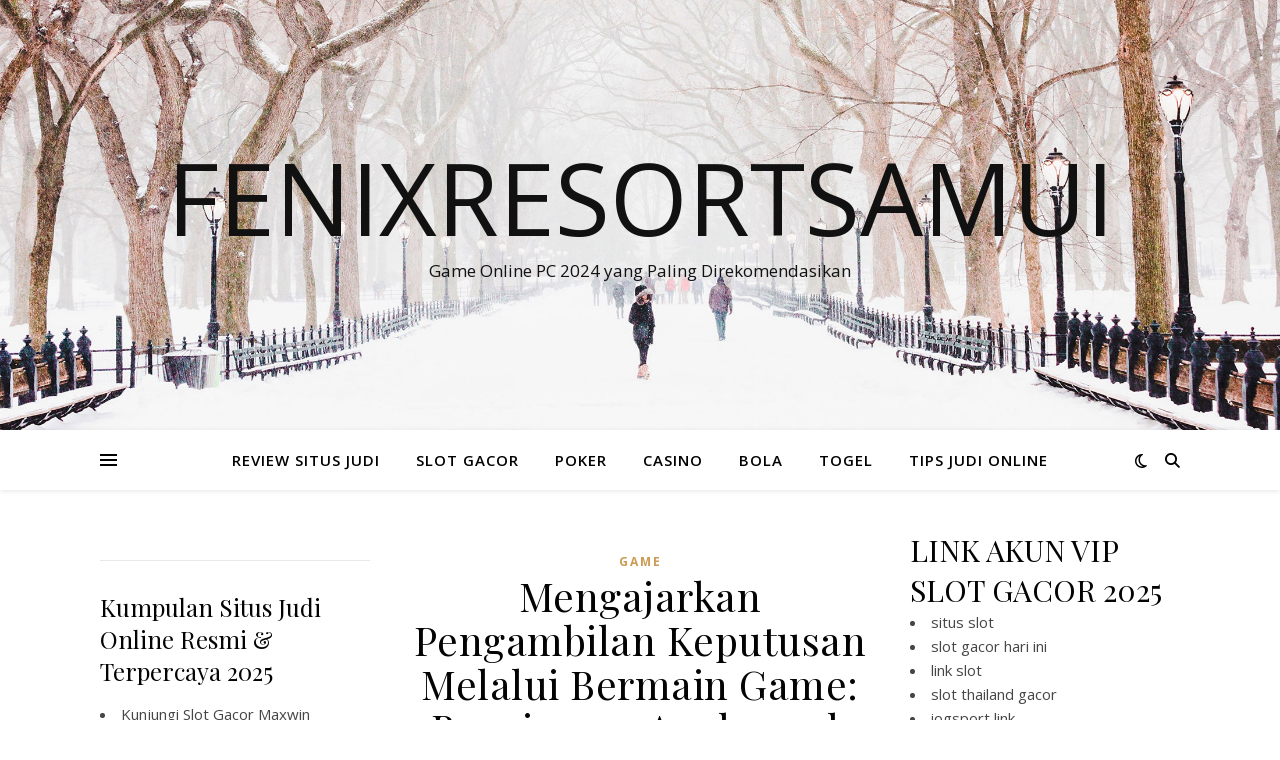

--- FILE ---
content_type: text/html; charset=UTF-8
request_url: https://fenixresortsamui.com/mengajarkan-pengambilan-keputusan-melalui-bermain-game-bagaimana-anak-anak-dapat-belajar-memilih-dengan-bijak-dalam-game/
body_size: 12986
content:
<!DOCTYPE html>
<html lang="id" prefix="og: https://ogp.me/ns#">
<head>
	<meta charset="UTF-8">
	<meta name="viewport" content="width=device-width, initial-scale=1.0" />
	<link rel="profile" href="https://gmpg.org/xfn/11">


<!-- Optimasi Mesin Pencari oleh Rank Math - https://rankmath.com/ -->
<title>Mengajarkan Pengambilan Keputusan Melalui Bermain Game: Bagaimana Anak-anak Dapat Belajar Memilih Dengan Bijak Dalam Game - Fenixresortsamui</title>
<meta name="description" content="Belajar Mengambil Keputusan Bijak Melalui Bermain Game"/>
<meta name="robots" content="follow, index, max-snippet:-1, max-video-preview:-1, max-image-preview:large"/>
<link rel="canonical" href="https://fenixresortsamui.com/mengajarkan-pengambilan-keputusan-melalui-bermain-game-bagaimana-anak-anak-dapat-belajar-memilih-dengan-bijak-dalam-game/" />
<meta property="og:locale" content="id_ID" />
<meta property="og:type" content="article" />
<meta property="og:title" content="Mengajarkan Pengambilan Keputusan Melalui Bermain Game: Bagaimana Anak-anak Dapat Belajar Memilih Dengan Bijak Dalam Game - Fenixresortsamui" />
<meta property="og:description" content="Belajar Mengambil Keputusan Bijak Melalui Bermain Game" />
<meta property="og:url" content="https://fenixresortsamui.com/mengajarkan-pengambilan-keputusan-melalui-bermain-game-bagaimana-anak-anak-dapat-belajar-memilih-dengan-bijak-dalam-game/" />
<meta property="og:site_name" content="FENIXRESORTSAMUI - Refrensi Berita Terupdate, Situs Slot Gacor Online Terbaik dan Terpercaya" />
<meta property="article:publisher" content="https://fenixresortsamui.com/" />
<meta property="article:author" content="https://fenixresortsamui.com/" />
<meta property="article:tag" content="Anakanak" />
<meta property="article:tag" content="Bagaimana" />
<meta property="article:tag" content="Belajar" />
<meta property="article:tag" content="Bermain" />
<meta property="article:tag" content="Bijak" />
<meta property="article:tag" content="Dalam" />
<meta property="article:tag" content="Dapat" />
<meta property="article:tag" content="dengan" />
<meta property="article:tag" content="Game" />
<meta property="article:tag" content="Keputusan" />
<meta property="article:tag" content="melalui" />
<meta property="article:tag" content="Memilih" />
<meta property="article:tag" content="Mengajarkan" />
<meta property="article:tag" content="Pengambilan" />
<meta property="article:section" content="GAME" />
<meta property="fb:admins" content="https://fenixresortsamui.com/" />
<meta property="article:published_time" content="2024-04-20T16:55:00-07:30" />
<meta name="twitter:card" content="summary_large_image" />
<meta name="twitter:title" content="Mengajarkan Pengambilan Keputusan Melalui Bermain Game: Bagaimana Anak-anak Dapat Belajar Memilih Dengan Bijak Dalam Game - Fenixresortsamui" />
<meta name="twitter:description" content="Belajar Mengambil Keputusan Bijak Melalui Bermain Game" />
<meta name="twitter:site" content="@https://fenixresortsamui.com/" />
<meta name="twitter:creator" content="@https://fenixresortsamui.com/" />
<meta name="twitter:label1" content="Ditulis oleh" />
<meta name="twitter:data1" content="fenixresortsamui" />
<meta name="twitter:label2" content="Waktunya membaca" />
<meta name="twitter:data2" content="2 menit" />
<script type="application/ld+json" class="rank-math-schema">{"@context":"https://schema.org","@graph":[{"@type":["Casino","Organization"],"@id":"https://fenixresortsamui.com/#organization","name":"FENIXRESORTSAMUI - Refrensi Berita Terupdate, Situs Slot Gacor Online Terbaik dan Terpercaya","url":"https://fenixresortsamui.com","sameAs":["https://fenixresortsamui.com/","https://twitter.com/https://fenixresortsamui.com/"],"openingHours":["Monday,Tuesday,Wednesday,Thursday,Friday,Saturday,Sunday 09:00-17:00"]},{"@type":"WebSite","@id":"https://fenixresortsamui.com/#website","url":"https://fenixresortsamui.com","name":"FENIXRESORTSAMUI - Refrensi Berita Terupdate, Situs Slot Gacor Online Terbaik dan Terpercaya","alternateName":"FENIXRESORTSAMUI - Refrensi Berita Terupdate, Situs Slot Gacor Online Terbaik dan Terpercaya","publisher":{"@id":"https://fenixresortsamui.com/#organization"},"inLanguage":"id"},{"@type":"ImageObject","@id":"https://bpkpenabur.or.id/media/d5oherrg/ini-8-manfaat-bermain-untuk-anak-yang-harus-diketahui.jpg?widthu003d500u0026heightu003d333.4375","url":"https://bpkpenabur.or.id/media/d5oherrg/ini-8-manfaat-bermain-untuk-anak-yang-harus-diketahui.jpg?widthu003d500u0026heightu003d333.4375","width":"200","height":"200","inLanguage":"id"},{"@type":"WebPage","@id":"https://fenixresortsamui.com/mengajarkan-pengambilan-keputusan-melalui-bermain-game-bagaimana-anak-anak-dapat-belajar-memilih-dengan-bijak-dalam-game/#webpage","url":"https://fenixresortsamui.com/mengajarkan-pengambilan-keputusan-melalui-bermain-game-bagaimana-anak-anak-dapat-belajar-memilih-dengan-bijak-dalam-game/","name":"Mengajarkan Pengambilan Keputusan Melalui Bermain Game: Bagaimana Anak-anak Dapat Belajar Memilih Dengan Bijak Dalam Game - Fenixresortsamui","datePublished":"2024-04-20T16:55:00-07:30","dateModified":"2024-04-20T16:55:00-07:30","isPartOf":{"@id":"https://fenixresortsamui.com/#website"},"primaryImageOfPage":{"@id":"https://bpkpenabur.or.id/media/d5oherrg/ini-8-manfaat-bermain-untuk-anak-yang-harus-diketahui.jpg?widthu003d500u0026heightu003d333.4375"},"inLanguage":"id"},{"@type":"Person","@id":"https://fenixresortsamui.com/author/fenixresortsamui/","name":"fenixresortsamui","url":"https://fenixresortsamui.com/author/fenixresortsamui/","image":{"@type":"ImageObject","@id":"https://secure.gravatar.com/avatar/0b397435c18aea5bf14c323b0f8fcbac3fee8fe7ae9cc4e666b82fd272bafc6d?s=96&amp;d=mm&amp;r=g","url":"https://secure.gravatar.com/avatar/0b397435c18aea5bf14c323b0f8fcbac3fee8fe7ae9cc4e666b82fd272bafc6d?s=96&amp;d=mm&amp;r=g","caption":"fenixresortsamui","inLanguage":"id"},"sameAs":["http://fenixresortsamui.com"],"worksFor":{"@id":"https://fenixresortsamui.com/#organization"}},{"@type":"BlogPosting","headline":"Mengajarkan Pengambilan Keputusan Melalui Bermain Game: Bagaimana Anak-anak Dapat Belajar Memilih Dengan","datePublished":"2024-04-20T16:55:00-07:30","dateModified":"2024-04-20T16:55:00-07:30","articleSection":"GAME","author":{"@id":"https://fenixresortsamui.com/author/fenixresortsamui/","name":"fenixresortsamui"},"publisher":{"@id":"https://fenixresortsamui.com/#organization"},"description":"Belajar Mengambil Keputusan Bijak Melalui Bermain Game","name":"Mengajarkan Pengambilan Keputusan Melalui Bermain Game: Bagaimana Anak-anak Dapat Belajar Memilih Dengan","@id":"https://fenixresortsamui.com/mengajarkan-pengambilan-keputusan-melalui-bermain-game-bagaimana-anak-anak-dapat-belajar-memilih-dengan-bijak-dalam-game/#richSnippet","isPartOf":{"@id":"https://fenixresortsamui.com/mengajarkan-pengambilan-keputusan-melalui-bermain-game-bagaimana-anak-anak-dapat-belajar-memilih-dengan-bijak-dalam-game/#webpage"},"image":{"@id":"https://bpkpenabur.or.id/media/d5oherrg/ini-8-manfaat-bermain-untuk-anak-yang-harus-diketahui.jpg?widthu003d500u0026heightu003d333.4375"},"inLanguage":"id","mainEntityOfPage":{"@id":"https://fenixresortsamui.com/mengajarkan-pengambilan-keputusan-melalui-bermain-game-bagaimana-anak-anak-dapat-belajar-memilih-dengan-bijak-dalam-game/#webpage"}}]}</script>
<!-- /Plugin WordPress Rank Math SEO -->

<link rel='dns-prefetch' href='//fonts.googleapis.com' />
<link rel="alternate" type="application/rss+xml" title="Fenixresortsamui &raquo; Feed" href="https://fenixresortsamui.com/feed/" />
<link rel="alternate" type="application/rss+xml" title="Fenixresortsamui &raquo; Umpan Komentar" href="https://fenixresortsamui.com/comments/feed/" />
<link rel="alternate" type="application/rss+xml" title="Fenixresortsamui &raquo; Mengajarkan Pengambilan Keputusan Melalui Bermain Game: Bagaimana Anak-anak Dapat Belajar Memilih Dengan Bijak Dalam Game Umpan Komentar" href="https://fenixresortsamui.com/mengajarkan-pengambilan-keputusan-melalui-bermain-game-bagaimana-anak-anak-dapat-belajar-memilih-dengan-bijak-dalam-game/feed/" />
<link rel="alternate" title="oEmbed (JSON)" type="application/json+oembed" href="https://fenixresortsamui.com/wp-json/oembed/1.0/embed?url=https%3A%2F%2Ffenixresortsamui.com%2Fmengajarkan-pengambilan-keputusan-melalui-bermain-game-bagaimana-anak-anak-dapat-belajar-memilih-dengan-bijak-dalam-game%2F" />
<link rel="alternate" title="oEmbed (XML)" type="text/xml+oembed" href="https://fenixresortsamui.com/wp-json/oembed/1.0/embed?url=https%3A%2F%2Ffenixresortsamui.com%2Fmengajarkan-pengambilan-keputusan-melalui-bermain-game-bagaimana-anak-anak-dapat-belajar-memilih-dengan-bijak-dalam-game%2F&#038;format=xml" />
<style id='wp-img-auto-sizes-contain-inline-css' type='text/css'>
img:is([sizes=auto i],[sizes^="auto," i]){contain-intrinsic-size:3000px 1500px}
/*# sourceURL=wp-img-auto-sizes-contain-inline-css */
</style>

<style id='wp-emoji-styles-inline-css' type='text/css'>

	img.wp-smiley, img.emoji {
		display: inline !important;
		border: none !important;
		box-shadow: none !important;
		height: 1em !important;
		width: 1em !important;
		margin: 0 0.07em !important;
		vertical-align: -0.1em !important;
		background: none !important;
		padding: 0 !important;
	}
/*# sourceURL=wp-emoji-styles-inline-css */
</style>
<link rel='stylesheet' id='wp-block-library-css' href='https://fenixresortsamui.com/wp-includes/css/dist/block-library/style.min.css?ver=6.9' type='text/css' media='all' />
<style id='global-styles-inline-css' type='text/css'>
:root{--wp--preset--aspect-ratio--square: 1;--wp--preset--aspect-ratio--4-3: 4/3;--wp--preset--aspect-ratio--3-4: 3/4;--wp--preset--aspect-ratio--3-2: 3/2;--wp--preset--aspect-ratio--2-3: 2/3;--wp--preset--aspect-ratio--16-9: 16/9;--wp--preset--aspect-ratio--9-16: 9/16;--wp--preset--color--black: #000000;--wp--preset--color--cyan-bluish-gray: #abb8c3;--wp--preset--color--white: #ffffff;--wp--preset--color--pale-pink: #f78da7;--wp--preset--color--vivid-red: #cf2e2e;--wp--preset--color--luminous-vivid-orange: #ff6900;--wp--preset--color--luminous-vivid-amber: #fcb900;--wp--preset--color--light-green-cyan: #7bdcb5;--wp--preset--color--vivid-green-cyan: #00d084;--wp--preset--color--pale-cyan-blue: #8ed1fc;--wp--preset--color--vivid-cyan-blue: #0693e3;--wp--preset--color--vivid-purple: #9b51e0;--wp--preset--gradient--vivid-cyan-blue-to-vivid-purple: linear-gradient(135deg,rgb(6,147,227) 0%,rgb(155,81,224) 100%);--wp--preset--gradient--light-green-cyan-to-vivid-green-cyan: linear-gradient(135deg,rgb(122,220,180) 0%,rgb(0,208,130) 100%);--wp--preset--gradient--luminous-vivid-amber-to-luminous-vivid-orange: linear-gradient(135deg,rgb(252,185,0) 0%,rgb(255,105,0) 100%);--wp--preset--gradient--luminous-vivid-orange-to-vivid-red: linear-gradient(135deg,rgb(255,105,0) 0%,rgb(207,46,46) 100%);--wp--preset--gradient--very-light-gray-to-cyan-bluish-gray: linear-gradient(135deg,rgb(238,238,238) 0%,rgb(169,184,195) 100%);--wp--preset--gradient--cool-to-warm-spectrum: linear-gradient(135deg,rgb(74,234,220) 0%,rgb(151,120,209) 20%,rgb(207,42,186) 40%,rgb(238,44,130) 60%,rgb(251,105,98) 80%,rgb(254,248,76) 100%);--wp--preset--gradient--blush-light-purple: linear-gradient(135deg,rgb(255,206,236) 0%,rgb(152,150,240) 100%);--wp--preset--gradient--blush-bordeaux: linear-gradient(135deg,rgb(254,205,165) 0%,rgb(254,45,45) 50%,rgb(107,0,62) 100%);--wp--preset--gradient--luminous-dusk: linear-gradient(135deg,rgb(255,203,112) 0%,rgb(199,81,192) 50%,rgb(65,88,208) 100%);--wp--preset--gradient--pale-ocean: linear-gradient(135deg,rgb(255,245,203) 0%,rgb(182,227,212) 50%,rgb(51,167,181) 100%);--wp--preset--gradient--electric-grass: linear-gradient(135deg,rgb(202,248,128) 0%,rgb(113,206,126) 100%);--wp--preset--gradient--midnight: linear-gradient(135deg,rgb(2,3,129) 0%,rgb(40,116,252) 100%);--wp--preset--font-size--small: 13px;--wp--preset--font-size--medium: 20px;--wp--preset--font-size--large: 36px;--wp--preset--font-size--x-large: 42px;--wp--preset--spacing--20: 0.44rem;--wp--preset--spacing--30: 0.67rem;--wp--preset--spacing--40: 1rem;--wp--preset--spacing--50: 1.5rem;--wp--preset--spacing--60: 2.25rem;--wp--preset--spacing--70: 3.38rem;--wp--preset--spacing--80: 5.06rem;--wp--preset--shadow--natural: 6px 6px 9px rgba(0, 0, 0, 0.2);--wp--preset--shadow--deep: 12px 12px 50px rgba(0, 0, 0, 0.4);--wp--preset--shadow--sharp: 6px 6px 0px rgba(0, 0, 0, 0.2);--wp--preset--shadow--outlined: 6px 6px 0px -3px rgb(255, 255, 255), 6px 6px rgb(0, 0, 0);--wp--preset--shadow--crisp: 6px 6px 0px rgb(0, 0, 0);}:root :where(.is-layout-flow) > :first-child{margin-block-start: 0;}:root :where(.is-layout-flow) > :last-child{margin-block-end: 0;}:root :where(.is-layout-flow) > *{margin-block-start: 24px;margin-block-end: 0;}:root :where(.is-layout-constrained) > :first-child{margin-block-start: 0;}:root :where(.is-layout-constrained) > :last-child{margin-block-end: 0;}:root :where(.is-layout-constrained) > *{margin-block-start: 24px;margin-block-end: 0;}:root :where(.is-layout-flex){gap: 24px;}:root :where(.is-layout-grid){gap: 24px;}body .is-layout-flex{display: flex;}.is-layout-flex{flex-wrap: wrap;align-items: center;}.is-layout-flex > :is(*, div){margin: 0;}body .is-layout-grid{display: grid;}.is-layout-grid > :is(*, div){margin: 0;}.has-black-color{color: var(--wp--preset--color--black) !important;}.has-cyan-bluish-gray-color{color: var(--wp--preset--color--cyan-bluish-gray) !important;}.has-white-color{color: var(--wp--preset--color--white) !important;}.has-pale-pink-color{color: var(--wp--preset--color--pale-pink) !important;}.has-vivid-red-color{color: var(--wp--preset--color--vivid-red) !important;}.has-luminous-vivid-orange-color{color: var(--wp--preset--color--luminous-vivid-orange) !important;}.has-luminous-vivid-amber-color{color: var(--wp--preset--color--luminous-vivid-amber) !important;}.has-light-green-cyan-color{color: var(--wp--preset--color--light-green-cyan) !important;}.has-vivid-green-cyan-color{color: var(--wp--preset--color--vivid-green-cyan) !important;}.has-pale-cyan-blue-color{color: var(--wp--preset--color--pale-cyan-blue) !important;}.has-vivid-cyan-blue-color{color: var(--wp--preset--color--vivid-cyan-blue) !important;}.has-vivid-purple-color{color: var(--wp--preset--color--vivid-purple) !important;}.has-black-background-color{background-color: var(--wp--preset--color--black) !important;}.has-cyan-bluish-gray-background-color{background-color: var(--wp--preset--color--cyan-bluish-gray) !important;}.has-white-background-color{background-color: var(--wp--preset--color--white) !important;}.has-pale-pink-background-color{background-color: var(--wp--preset--color--pale-pink) !important;}.has-vivid-red-background-color{background-color: var(--wp--preset--color--vivid-red) !important;}.has-luminous-vivid-orange-background-color{background-color: var(--wp--preset--color--luminous-vivid-orange) !important;}.has-luminous-vivid-amber-background-color{background-color: var(--wp--preset--color--luminous-vivid-amber) !important;}.has-light-green-cyan-background-color{background-color: var(--wp--preset--color--light-green-cyan) !important;}.has-vivid-green-cyan-background-color{background-color: var(--wp--preset--color--vivid-green-cyan) !important;}.has-pale-cyan-blue-background-color{background-color: var(--wp--preset--color--pale-cyan-blue) !important;}.has-vivid-cyan-blue-background-color{background-color: var(--wp--preset--color--vivid-cyan-blue) !important;}.has-vivid-purple-background-color{background-color: var(--wp--preset--color--vivid-purple) !important;}.has-black-border-color{border-color: var(--wp--preset--color--black) !important;}.has-cyan-bluish-gray-border-color{border-color: var(--wp--preset--color--cyan-bluish-gray) !important;}.has-white-border-color{border-color: var(--wp--preset--color--white) !important;}.has-pale-pink-border-color{border-color: var(--wp--preset--color--pale-pink) !important;}.has-vivid-red-border-color{border-color: var(--wp--preset--color--vivid-red) !important;}.has-luminous-vivid-orange-border-color{border-color: var(--wp--preset--color--luminous-vivid-orange) !important;}.has-luminous-vivid-amber-border-color{border-color: var(--wp--preset--color--luminous-vivid-amber) !important;}.has-light-green-cyan-border-color{border-color: var(--wp--preset--color--light-green-cyan) !important;}.has-vivid-green-cyan-border-color{border-color: var(--wp--preset--color--vivid-green-cyan) !important;}.has-pale-cyan-blue-border-color{border-color: var(--wp--preset--color--pale-cyan-blue) !important;}.has-vivid-cyan-blue-border-color{border-color: var(--wp--preset--color--vivid-cyan-blue) !important;}.has-vivid-purple-border-color{border-color: var(--wp--preset--color--vivid-purple) !important;}.has-vivid-cyan-blue-to-vivid-purple-gradient-background{background: var(--wp--preset--gradient--vivid-cyan-blue-to-vivid-purple) !important;}.has-light-green-cyan-to-vivid-green-cyan-gradient-background{background: var(--wp--preset--gradient--light-green-cyan-to-vivid-green-cyan) !important;}.has-luminous-vivid-amber-to-luminous-vivid-orange-gradient-background{background: var(--wp--preset--gradient--luminous-vivid-amber-to-luminous-vivid-orange) !important;}.has-luminous-vivid-orange-to-vivid-red-gradient-background{background: var(--wp--preset--gradient--luminous-vivid-orange-to-vivid-red) !important;}.has-very-light-gray-to-cyan-bluish-gray-gradient-background{background: var(--wp--preset--gradient--very-light-gray-to-cyan-bluish-gray) !important;}.has-cool-to-warm-spectrum-gradient-background{background: var(--wp--preset--gradient--cool-to-warm-spectrum) !important;}.has-blush-light-purple-gradient-background{background: var(--wp--preset--gradient--blush-light-purple) !important;}.has-blush-bordeaux-gradient-background{background: var(--wp--preset--gradient--blush-bordeaux) !important;}.has-luminous-dusk-gradient-background{background: var(--wp--preset--gradient--luminous-dusk) !important;}.has-pale-ocean-gradient-background{background: var(--wp--preset--gradient--pale-ocean) !important;}.has-electric-grass-gradient-background{background: var(--wp--preset--gradient--electric-grass) !important;}.has-midnight-gradient-background{background: var(--wp--preset--gradient--midnight) !important;}.has-small-font-size{font-size: var(--wp--preset--font-size--small) !important;}.has-medium-font-size{font-size: var(--wp--preset--font-size--medium) !important;}.has-large-font-size{font-size: var(--wp--preset--font-size--large) !important;}.has-x-large-font-size{font-size: var(--wp--preset--font-size--x-large) !important;}
/*# sourceURL=global-styles-inline-css */
</style>

<style id='classic-theme-styles-inline-css' type='text/css'>
/*! This file is auto-generated */
.wp-block-button__link{color:#fff;background-color:#32373c;border-radius:9999px;box-shadow:none;text-decoration:none;padding:calc(.667em + 2px) calc(1.333em + 2px);font-size:1.125em}.wp-block-file__button{background:#32373c;color:#fff;text-decoration:none}
/*# sourceURL=/wp-includes/css/classic-themes.min.css */
</style>
<link rel='stylesheet' id='ashe-style-css' href='https://fenixresortsamui.com/wp-content/themes/ashe/style.css?ver=2.234' type='text/css' media='all' />
<link rel='stylesheet' id='fontawesome-css' href='https://fenixresortsamui.com/wp-content/themes/ashe/assets/css/fontawesome.min.css?ver=6.5.1' type='text/css' media='all' />
<link rel='stylesheet' id='fontello-css' href='https://fenixresortsamui.com/wp-content/themes/ashe/assets/css/fontello.css?ver=6.9' type='text/css' media='all' />
<link rel='stylesheet' id='slick-css' href='https://fenixresortsamui.com/wp-content/themes/ashe/assets/css/slick.css?ver=6.9' type='text/css' media='all' />
<link rel='stylesheet' id='scrollbar-css' href='https://fenixresortsamui.com/wp-content/themes/ashe/assets/css/perfect-scrollbar.css?ver=6.9' type='text/css' media='all' />
<link rel='stylesheet' id='ashe-responsive-css' href='https://fenixresortsamui.com/wp-content/themes/ashe/assets/css/responsive.css?ver=1.9.7' type='text/css' media='all' />
<link rel='stylesheet' id='ashe-playfair-font-css' href='//fonts.googleapis.com/css?family=Playfair+Display%3A400%2C700&#038;ver=1.0.0' type='text/css' media='all' />
<link rel='stylesheet' id='ashe-opensans-font-css' href='//fonts.googleapis.com/css?family=Open+Sans%3A400italic%2C400%2C600italic%2C600%2C700italic%2C700&#038;ver=1.0.0' type='text/css' media='all' />
<script type="text/javascript" src="https://fenixresortsamui.com/wp-includes/js/jquery/jquery.min.js?ver=3.7.1" id="jquery-core-js"></script>
<script type="text/javascript" src="https://fenixresortsamui.com/wp-includes/js/jquery/jquery-migrate.min.js?ver=3.4.1" id="jquery-migrate-js"></script>
<link rel="https://api.w.org/" href="https://fenixresortsamui.com/wp-json/" /><link rel="alternate" title="JSON" type="application/json" href="https://fenixresortsamui.com/wp-json/wp/v2/posts/303" /><link rel="EditURI" type="application/rsd+xml" title="RSD" href="https://fenixresortsamui.com/xmlrpc.php?rsd" />
<meta name="generator" content="WordPress 6.9" />
<link rel='shortlink' href='https://fenixresortsamui.com/?p=303' />
<link rel="pingback" href="https://fenixresortsamui.com/xmlrpc.php">
<style id="ashe_dynamic_css">body {background-color: #ffffff;}#top-bar {background-color: #ffffff;}#top-bar a {color: #000000;}#top-bar a:hover,#top-bar li.current-menu-item > a,#top-bar li.current-menu-ancestor > a,#top-bar .sub-menu li.current-menu-item > a,#top-bar .sub-menu li.current-menu-ancestor> a {color: #ca9b52;}#top-menu .sub-menu,#top-menu .sub-menu a {background-color: #ffffff;border-color: rgba(0,0,0, 0.05);}@media screen and ( max-width: 979px ) {.top-bar-socials {float: none !important;}.top-bar-socials a {line-height: 40px !important;}}.header-logo a,.site-description {color: #111;}.entry-header {background-color: #ffffff;}#main-nav {background-color: #ffffff;box-shadow: 0px 1px 5px rgba(0,0,0, 0.1);}#featured-links h6 {background-color: rgba(255,255,255, 0.85);color: #000000;}#main-nav a,#main-nav i,#main-nav #s {color: #000000;}.main-nav-sidebar span,.sidebar-alt-close-btn span {background-color: #000000;}#main-nav a:hover,#main-nav i:hover,#main-nav li.current-menu-item > a,#main-nav li.current-menu-ancestor > a,#main-nav .sub-menu li.current-menu-item > a,#main-nav .sub-menu li.current-menu-ancestor> a {color: #ca9b52;}.main-nav-sidebar:hover span {background-color: #ca9b52;}#main-menu .sub-menu,#main-menu .sub-menu a {background-color: #ffffff;border-color: rgba(0,0,0, 0.05);}#main-nav #s {background-color: #ffffff;}#main-nav #s::-webkit-input-placeholder { /* Chrome/Opera/Safari */color: rgba(0,0,0, 0.7);}#main-nav #s::-moz-placeholder { /* Firefox 19+ */color: rgba(0,0,0, 0.7);}#main-nav #s:-ms-input-placeholder { /* IE 10+ */color: rgba(0,0,0, 0.7);}#main-nav #s:-moz-placeholder { /* Firefox 18- */color: rgba(0,0,0, 0.7);}/* Background */.sidebar-alt,#featured-links,.main-content,.featured-slider-area,.page-content select,.page-content input,.page-content textarea {background-color: #ffffff;}/* Text */.page-content,.page-content select,.page-content input,.page-content textarea,.page-content .post-author a,.page-content .ashe-widget a,.page-content .comment-author {color: #464646;}/* Title */.page-content h1,.page-content h2,.page-content h3,.page-content h4,.page-content h5,.page-content h6,.page-content .post-title a,.page-content .author-description h4 a,.page-content .related-posts h4 a,.page-content .blog-pagination .previous-page a,.page-content .blog-pagination .next-page a,blockquote,.page-content .post-share a {color: #030303;}.page-content .post-title a:hover {color: rgba(3,3,3, 0.75);}/* Meta */.page-content .post-date,.page-content .post-comments,.page-content .post-author,.page-content [data-layout*="list"] .post-author a,.page-content .related-post-date,.page-content .comment-meta a,.page-content .author-share a,.page-content .post-tags a,.page-content .tagcloud a,.widget_categories li,.widget_archive li,.ahse-subscribe-box p,.rpwwt-post-author,.rpwwt-post-categories,.rpwwt-post-date,.rpwwt-post-comments-number {color: #a1a1a1;}.page-content input::-webkit-input-placeholder { /* Chrome/Opera/Safari */color: #a1a1a1;}.page-content input::-moz-placeholder { /* Firefox 19+ */color: #a1a1a1;}.page-content input:-ms-input-placeholder { /* IE 10+ */color: #a1a1a1;}.page-content input:-moz-placeholder { /* Firefox 18- */color: #a1a1a1;}/* Accent */a,.post-categories,.page-content .ashe-widget.widget_text a {color: #ca9b52;}/* Disable TMP.page-content .elementor a,.page-content .elementor a:hover {color: inherit;}*/.ps-container > .ps-scrollbar-y-rail > .ps-scrollbar-y {background: #ca9b52;}a:not(.header-logo-a):hover {color: rgba(202,155,82, 0.8);}blockquote {border-color: #ca9b52;}/* Selection */::-moz-selection {color: #ffffff;background: #ca9b52;}::selection {color: #ffffff;background: #ca9b52;}/* Border */.page-content .post-footer,[data-layout*="list"] .blog-grid > li,.page-content .author-description,.page-content .related-posts,.page-content .entry-comments,.page-content .ashe-widget li,.page-content #wp-calendar,.page-content #wp-calendar caption,.page-content #wp-calendar tbody td,.page-content .widget_nav_menu li a,.page-content .tagcloud a,.page-content select,.page-content input,.page-content textarea,.widget-title h2:before,.widget-title h2:after,.post-tags a,.gallery-caption,.wp-caption-text,table tr,table th,table td,pre,.category-description {border-color: #e8e8e8;}hr {background-color: #e8e8e8;}/* Buttons */.widget_search i,.widget_search #searchsubmit,.wp-block-search button,.single-navigation i,.page-content .submit,.page-content .blog-pagination.numeric a,.page-content .blog-pagination.load-more a,.page-content .ashe-subscribe-box input[type="submit"],.page-content .widget_wysija input[type="submit"],.page-content .post-password-form input[type="submit"],.page-content .wpcf7 [type="submit"] {color: #ffffff;background-color: #333333;}.single-navigation i:hover,.page-content .submit:hover,.ashe-boxed-style .page-content .submit:hover,.page-content .blog-pagination.numeric a:hover,.ashe-boxed-style .page-content .blog-pagination.numeric a:hover,.page-content .blog-pagination.numeric span,.page-content .blog-pagination.load-more a:hover,.page-content .ashe-subscribe-box input[type="submit"]:hover,.page-content .widget_wysija input[type="submit"]:hover,.page-content .post-password-form input[type="submit"]:hover,.page-content .wpcf7 [type="submit"]:hover {color: #ffffff;background-color: #ca9b52;}/* Image Overlay */.image-overlay,#infscr-loading,.page-content h4.image-overlay {color: #ffffff;background-color: rgba(73,73,73, 0.3);}.image-overlay a,.post-slider .prev-arrow,.post-slider .next-arrow,.page-content .image-overlay a,#featured-slider .slick-arrow,#featured-slider .slider-dots {color: #ffffff;}.slide-caption {background: rgba(255,255,255, 0.95);}#featured-slider .slick-active {background: #ffffff;}#page-footer,#page-footer select,#page-footer input,#page-footer textarea {background-color: #f6f6f6;color: #333333;}#page-footer,#page-footer a,#page-footer select,#page-footer input,#page-footer textarea {color: #333333;}#page-footer #s::-webkit-input-placeholder { /* Chrome/Opera/Safari */color: #333333;}#page-footer #s::-moz-placeholder { /* Firefox 19+ */color: #333333;}#page-footer #s:-ms-input-placeholder { /* IE 10+ */color: #333333;}#page-footer #s:-moz-placeholder { /* Firefox 18- */color: #333333;}/* Title */#page-footer h1,#page-footer h2,#page-footer h3,#page-footer h4,#page-footer h5,#page-footer h6 {color: #111111;}#page-footer a:hover {color: #ca9b52;}/* Border */#page-footer a,#page-footer .ashe-widget li,#page-footer #wp-calendar,#page-footer #wp-calendar caption,#page-footer #wp-calendar tbody td,#page-footer .widget_nav_menu li a,#page-footer select,#page-footer input,#page-footer textarea,#page-footer .widget-title h2:before,#page-footer .widget-title h2:after,.footer-widgets {border-color: #e0dbdb;}#page-footer hr {background-color: #e0dbdb;}.ashe-preloader-wrap {background-color: #ffffff;}@media screen and ( max-width: 768px ) {#featured-links {display: none;}}@media screen and ( max-width: 640px ) {.related-posts {display: none;}}.header-logo a {font-family: 'Open Sans';}#top-menu li a {font-family: 'Open Sans';}#main-menu li a {font-family: 'Open Sans';}#mobile-menu li,.mobile-menu-btn a {font-family: 'Open Sans';}#top-menu li a,#main-menu li a,#mobile-menu li,.mobile-menu-btn a {text-transform: uppercase;}.boxed-wrapper {max-width: 1160px;}.sidebar-alt {max-width: 340px;left: -340px; padding: 85px 35px 0px;}.sidebar-left,.sidebar-right {width: 307px;}.main-container {width: calc(100% - 614px);width: -webkit-calc(100% - 614px);}#top-bar > div,#main-nav > div,#featured-links,.main-content,.page-footer-inner,.featured-slider-area.boxed-wrapper {padding-left: 40px;padding-right: 40px;}#top-menu {float: left;}.top-bar-socials {float: right;}.entry-header {height: 500px;background-image:url(https://fenixresortsamui.com/wp-content/themes/ashe/assets/images/ashe_bg.jpg);background-size: cover;}.entry-header {background-position: center center;}.logo-img {max-width: 500px;}.mini-logo a {max-width: 70px;}#main-nav {text-align: center;}.main-nav-sidebar {position: absolute;top: 0px;left: 40px;z-index: 1;}.main-nav-icons {position: absolute;top: 0px;right: 40px;z-index: 2;}.mini-logo {position: absolute;left: auto;top: 0;}.main-nav-sidebar ~ .mini-logo {margin-left: 30px;}#featured-links .featured-link {margin-right: 20px;}#featured-links .featured-link:last-of-type {margin-right: 0;}#featured-links .featured-link {width: calc( (100% - -20px) / 0 - 1px);width: -webkit-calc( (100% - -20px) / 0- 1px);}.featured-link:nth-child(1) .cv-inner {display: none;}.featured-link:nth-child(2) .cv-inner {display: none;}.featured-link:nth-child(3) .cv-inner {display: none;}.blog-grid > li {width: 100%;margin-bottom: 30px;}.sidebar-right {padding-left: 37px;}.sidebar-left {padding-right: 37px;}.footer-widgets > .ashe-widget {width: 30%;margin-right: 5%;}.footer-widgets > .ashe-widget:nth-child(3n+3) {margin-right: 0;}.footer-widgets > .ashe-widget:nth-child(3n+4) {clear: both;}.copyright-info {float: right;}.footer-socials {float: left;}.woocommerce div.product .stock,.woocommerce div.product p.price,.woocommerce div.product span.price,.woocommerce ul.products li.product .price,.woocommerce-Reviews .woocommerce-review__author,.woocommerce form .form-row .required,.woocommerce form .form-row.woocommerce-invalid label,.woocommerce .page-content div.product .woocommerce-tabs ul.tabs li a {color: #464646;}.woocommerce a.remove:hover {color: #464646 !important;}.woocommerce a.remove,.woocommerce .product_meta,.page-content .woocommerce-breadcrumb,.page-content .woocommerce-review-link,.page-content .woocommerce-breadcrumb a,.page-content .woocommerce-MyAccount-navigation-link a,.woocommerce .woocommerce-info:before,.woocommerce .page-content .woocommerce-result-count,.woocommerce-page .page-content .woocommerce-result-count,.woocommerce-Reviews .woocommerce-review__published-date,.woocommerce .product_list_widget .quantity,.woocommerce .widget_products .amount,.woocommerce .widget_price_filter .price_slider_amount,.woocommerce .widget_recently_viewed_products .amount,.woocommerce .widget_top_rated_products .amount,.woocommerce .widget_recent_reviews .reviewer {color: #a1a1a1;}.woocommerce a.remove {color: #a1a1a1 !important;}p.demo_store,.woocommerce-store-notice,.woocommerce span.onsale { background-color: #ca9b52;}.woocommerce .star-rating::before,.woocommerce .star-rating span::before,.woocommerce .page-content ul.products li.product .button,.page-content .woocommerce ul.products li.product .button,.page-content .woocommerce-MyAccount-navigation-link.is-active a,.page-content .woocommerce-MyAccount-navigation-link a:hover { color: #ca9b52;}.woocommerce form.login,.woocommerce form.register,.woocommerce-account fieldset,.woocommerce form.checkout_coupon,.woocommerce .woocommerce-info,.woocommerce .woocommerce-error,.woocommerce .woocommerce-message,.woocommerce .widget_shopping_cart .total,.woocommerce.widget_shopping_cart .total,.woocommerce-Reviews .comment_container,.woocommerce-cart #payment ul.payment_methods,#add_payment_method #payment ul.payment_methods,.woocommerce-checkout #payment ul.payment_methods,.woocommerce div.product .woocommerce-tabs ul.tabs::before,.woocommerce div.product .woocommerce-tabs ul.tabs::after,.woocommerce div.product .woocommerce-tabs ul.tabs li,.woocommerce .woocommerce-MyAccount-navigation-link,.select2-container--default .select2-selection--single {border-color: #e8e8e8;}.woocommerce-cart #payment,#add_payment_method #payment,.woocommerce-checkout #payment,.woocommerce .woocommerce-info,.woocommerce .woocommerce-error,.woocommerce .woocommerce-message,.woocommerce div.product .woocommerce-tabs ul.tabs li {background-color: rgba(232,232,232, 0.3);}.woocommerce-cart #payment div.payment_box::before,#add_payment_method #payment div.payment_box::before,.woocommerce-checkout #payment div.payment_box::before {border-color: rgba(232,232,232, 0.5);}.woocommerce-cart #payment div.payment_box,#add_payment_method #payment div.payment_box,.woocommerce-checkout #payment div.payment_box {background-color: rgba(232,232,232, 0.5);}.page-content .woocommerce input.button,.page-content .woocommerce a.button,.page-content .woocommerce a.button.alt,.page-content .woocommerce button.button.alt,.page-content .woocommerce input.button.alt,.page-content .woocommerce #respond input#submit.alt,.woocommerce .page-content .widget_product_search input[type="submit"],.woocommerce .page-content .woocommerce-message .button,.woocommerce .page-content a.button.alt,.woocommerce .page-content button.button.alt,.woocommerce .page-content #respond input#submit,.woocommerce .page-content .widget_price_filter .button,.woocommerce .page-content .woocommerce-message .button,.woocommerce-page .page-content .woocommerce-message .button,.woocommerce .page-content nav.woocommerce-pagination ul li a,.woocommerce .page-content nav.woocommerce-pagination ul li span {color: #ffffff;background-color: #333333;}.page-content .woocommerce input.button:hover,.page-content .woocommerce a.button:hover,.page-content .woocommerce a.button.alt:hover,.ashe-boxed-style .page-content .woocommerce a.button.alt:hover,.page-content .woocommerce button.button.alt:hover,.page-content .woocommerce input.button.alt:hover,.page-content .woocommerce #respond input#submit.alt:hover,.woocommerce .page-content .woocommerce-message .button:hover,.woocommerce .page-content a.button.alt:hover,.woocommerce .page-content button.button.alt:hover,.ashe-boxed-style.woocommerce .page-content button.button.alt:hover,.ashe-boxed-style.woocommerce .page-content #respond input#submit:hover,.woocommerce .page-content #respond input#submit:hover,.woocommerce .page-content .widget_price_filter .button:hover,.woocommerce .page-content .woocommerce-message .button:hover,.woocommerce-page .page-content .woocommerce-message .button:hover,.woocommerce .page-content nav.woocommerce-pagination ul li a:hover,.woocommerce .page-content nav.woocommerce-pagination ul li span.current {color: #ffffff;background-color: #ca9b52;}.woocommerce .page-content nav.woocommerce-pagination ul li a.prev,.woocommerce .page-content nav.woocommerce-pagination ul li a.next {color: #333333;}.woocommerce .page-content nav.woocommerce-pagination ul li a.prev:hover,.woocommerce .page-content nav.woocommerce-pagination ul li a.next:hover {color: #ca9b52;}.woocommerce .page-content nav.woocommerce-pagination ul li a.prev:after,.woocommerce .page-content nav.woocommerce-pagination ul li a.next:after {color: #ffffff;}.woocommerce .page-content nav.woocommerce-pagination ul li a.prev:hover:after,.woocommerce .page-content nav.woocommerce-pagination ul li a.next:hover:after {color: #ffffff;}.cssload-cube{background-color:#333333;width:9px;height:9px;position:absolute;margin:auto;animation:cssload-cubemove 2s infinite ease-in-out;-o-animation:cssload-cubemove 2s infinite ease-in-out;-ms-animation:cssload-cubemove 2s infinite ease-in-out;-webkit-animation:cssload-cubemove 2s infinite ease-in-out;-moz-animation:cssload-cubemove 2s infinite ease-in-out}.cssload-cube1{left:13px;top:0;animation-delay:.1s;-o-animation-delay:.1s;-ms-animation-delay:.1s;-webkit-animation-delay:.1s;-moz-animation-delay:.1s}.cssload-cube2{left:25px;top:0;animation-delay:.2s;-o-animation-delay:.2s;-ms-animation-delay:.2s;-webkit-animation-delay:.2s;-moz-animation-delay:.2s}.cssload-cube3{left:38px;top:0;animation-delay:.3s;-o-animation-delay:.3s;-ms-animation-delay:.3s;-webkit-animation-delay:.3s;-moz-animation-delay:.3s}.cssload-cube4{left:0;top:13px;animation-delay:.1s;-o-animation-delay:.1s;-ms-animation-delay:.1s;-webkit-animation-delay:.1s;-moz-animation-delay:.1s}.cssload-cube5{left:13px;top:13px;animation-delay:.2s;-o-animation-delay:.2s;-ms-animation-delay:.2s;-webkit-animation-delay:.2s;-moz-animation-delay:.2s}.cssload-cube6{left:25px;top:13px;animation-delay:.3s;-o-animation-delay:.3s;-ms-animation-delay:.3s;-webkit-animation-delay:.3s;-moz-animation-delay:.3s}.cssload-cube7{left:38px;top:13px;animation-delay:.4s;-o-animation-delay:.4s;-ms-animation-delay:.4s;-webkit-animation-delay:.4s;-moz-animation-delay:.4s}.cssload-cube8{left:0;top:25px;animation-delay:.2s;-o-animation-delay:.2s;-ms-animation-delay:.2s;-webkit-animation-delay:.2s;-moz-animation-delay:.2s}.cssload-cube9{left:13px;top:25px;animation-delay:.3s;-o-animation-delay:.3s;-ms-animation-delay:.3s;-webkit-animation-delay:.3s;-moz-animation-delay:.3s}.cssload-cube10{left:25px;top:25px;animation-delay:.4s;-o-animation-delay:.4s;-ms-animation-delay:.4s;-webkit-animation-delay:.4s;-moz-animation-delay:.4s}.cssload-cube11{left:38px;top:25px;animation-delay:.5s;-o-animation-delay:.5s;-ms-animation-delay:.5s;-webkit-animation-delay:.5s;-moz-animation-delay:.5s}.cssload-cube12{left:0;top:38px;animation-delay:.3s;-o-animation-delay:.3s;-ms-animation-delay:.3s;-webkit-animation-delay:.3s;-moz-animation-delay:.3s}.cssload-cube13{left:13px;top:38px;animation-delay:.4s;-o-animation-delay:.4s;-ms-animation-delay:.4s;-webkit-animation-delay:.4s;-moz-animation-delay:.4s}.cssload-cube14{left:25px;top:38px;animation-delay:.5s;-o-animation-delay:.5s;-ms-animation-delay:.5s;-webkit-animation-delay:.5s;-moz-animation-delay:.5s}.cssload-cube15{left:38px;top:38px;animation-delay:.6s;-o-animation-delay:.6s;-ms-animation-delay:.6s;-webkit-animation-delay:.6s;-moz-animation-delay:.6s}.cssload-spinner{margin:auto;width:49px;height:49px;position:relative}@keyframes cssload-cubemove{35%{transform:scale(0.005)}50%{transform:scale(1.7)}65%{transform:scale(0.005)}}@-o-keyframes cssload-cubemove{35%{-o-transform:scale(0.005)}50%{-o-transform:scale(1.7)}65%{-o-transform:scale(0.005)}}@-ms-keyframes cssload-cubemove{35%{-ms-transform:scale(0.005)}50%{-ms-transform:scale(1.7)}65%{-ms-transform:scale(0.005)}}@-webkit-keyframes cssload-cubemove{35%{-webkit-transform:scale(0.005)}50%{-webkit-transform:scale(1.7)}65%{-webkit-transform:scale(0.005)}}@-moz-keyframes cssload-cubemove{35%{-moz-transform:scale(0.005)}50%{-moz-transform:scale(1.7)}65%{-moz-transform:scale(0.005)}}</style><style id="ashe_theme_styles"></style></head>

<body class="wp-singular post-template-default single single-post postid-303 single-format-standard wp-embed-responsive wp-theme-ashe">
	
	<!-- Preloader -->
	
	<!-- Page Wrapper -->
	<div id="page-wrap">

		<!-- Boxed Wrapper -->
		<div id="page-header" >

		
<div id="top-bar" class="clear-fix">
	<div class="boxed-wrapper">
		
		
		<div class="top-bar-socials">

			
			
			
			
		</div>

	
	</div>
</div><!-- #top-bar -->


	<div class="entry-header">
		<div class="cv-outer">
		<div class="cv-inner">
			<div class="header-logo">
				
									
										<a href="https://fenixresortsamui.com/" class="header-logo-a">Fenixresortsamui</a>
					
								
				<p class="site-description">Game Online PC 2024 yang Paling Direkomendasikan</p>
				
			</div>
		</div>
		</div>
	</div>


<div id="main-nav" class="clear-fix">

	<div class="boxed-wrapper">	
		
		<!-- Alt Sidebar Icon -->
				<div class="main-nav-sidebar">
			<div>
				<span></span>
				<span></span>
				<span></span>
			</div>
		</div>
		
		<!-- Mini Logo -->
		
		<!-- Icons -->
		<div class="main-nav-icons">
							<div class="dark-mode-switcher">
					<i class="fa-regular fa-moon" aria-hidden="true"></i>

									</div>
			
						<div class="main-nav-search">
				<i class="fa-solid fa-magnifying-glass"></i>
				<i class="fa-solid fa-xmark"></i>
				<form role="search" method="get" id="searchform" class="clear-fix" action="https://fenixresortsamui.com/"><input type="search" name="s" id="s" placeholder="Cari..." data-placeholder="Ketik lalu tekan Enter..." value="" /><i class="fa-solid fa-magnifying-glass"></i><input type="submit" id="searchsubmit" value="st" /></form>			</div>
					</div>

		<nav class="main-menu-container"><ul id="main-menu" class=""><li id="menu-item-992" class="menu-item menu-item-type-custom menu-item-object-custom menu-item-home menu-item-992"><a href="https://fenixresortsamui.com/">REVIEW SITUS JUDI</a></li>
<li id="menu-item-993" class="menu-item menu-item-type-custom menu-item-object-custom menu-item-home menu-item-993"><a href="https://fenixresortsamui.com/">SLOT GACOR</a></li>
<li id="menu-item-994" class="menu-item menu-item-type-custom menu-item-object-custom menu-item-home menu-item-994"><a href="https://fenixresortsamui.com/">POKER</a></li>
<li id="menu-item-995" class="menu-item menu-item-type-custom menu-item-object-custom menu-item-home menu-item-995"><a href="https://fenixresortsamui.com/">CASINO</a></li>
<li id="menu-item-996" class="menu-item menu-item-type-custom menu-item-object-custom menu-item-home menu-item-996"><a href="https://fenixresortsamui.com/">BOLA</a></li>
<li id="menu-item-997" class="menu-item menu-item-type-custom menu-item-object-custom menu-item-home menu-item-997"><a href="https://fenixresortsamui.com/">TOGEL</a></li>
<li id="menu-item-998" class="menu-item menu-item-type-custom menu-item-object-custom menu-item-home menu-item-998"><a href="https://fenixresortsamui.com/">TIPS JUDI ONLINE</a></li>
</ul></nav>
		<!-- Mobile Menu Button -->
		<span class="mobile-menu-btn">
			<i class="fa-solid fa-chevron-down"></i>		</span>

		<nav class="mobile-menu-container"><ul id="mobile-menu" class=""><li class="menu-item menu-item-type-custom menu-item-object-custom menu-item-home menu-item-992"><a href="https://fenixresortsamui.com/">REVIEW SITUS JUDI</a></li>
<li class="menu-item menu-item-type-custom menu-item-object-custom menu-item-home menu-item-993"><a href="https://fenixresortsamui.com/">SLOT GACOR</a></li>
<li class="menu-item menu-item-type-custom menu-item-object-custom menu-item-home menu-item-994"><a href="https://fenixresortsamui.com/">POKER</a></li>
<li class="menu-item menu-item-type-custom menu-item-object-custom menu-item-home menu-item-995"><a href="https://fenixresortsamui.com/">CASINO</a></li>
<li class="menu-item menu-item-type-custom menu-item-object-custom menu-item-home menu-item-996"><a href="https://fenixresortsamui.com/">BOLA</a></li>
<li class="menu-item menu-item-type-custom menu-item-object-custom menu-item-home menu-item-997"><a href="https://fenixresortsamui.com/">TOGEL</a></li>
<li class="menu-item menu-item-type-custom menu-item-object-custom menu-item-home menu-item-998"><a href="https://fenixresortsamui.com/">TIPS JUDI ONLINE</a></li>
 </ul></nav>
	</div>

</div><!-- #main-nav -->

		</div><!-- .boxed-wrapper -->

		<!-- Page Content -->
		<div class="page-content">

			
			
<div class="sidebar-alt-wrap">
	<div class="sidebar-alt-close image-overlay"></div>
	<aside class="sidebar-alt">

		<div class="sidebar-alt-close-btn">
			<span></span>
			<span></span>
		</div>

		<div ="ashe-widget"><p>Tidak ada Widget di Sidebar Alt! </p></div>		
	</aside>
</div>
<!-- Page Content -->
<div class="main-content clear-fix boxed-wrapper" data-sidebar-sticky="1">


	
<div class="sidebar-alt-wrap">
	<div class="sidebar-alt-close image-overlay"></div>
	<aside class="sidebar-alt">

		<div class="sidebar-alt-close-btn">
			<span></span>
			<span></span>
		</div>

		<div ="ashe-widget"><p>Tidak ada Widget di Sidebar Alt! </p></div>		
	</aside>
</div>
<div class="sidebar-left-wrap">
	<aside class="sidebar-left">
		<div id="block-11" class="ashe-widget widget_block"><hr>
<h4>Kumpulan Situs Judi Online Resmi & Terpercaya 2025</h4>
<p><li>Kunjungi <a href="https://www.us-parks.com/">Slot Gacor Maxwin</a></li></p>
<p><li>Kunjungi <a href="https://dolphin-emulator.com/">Slot Depo 5k</a></li></p>
<p><li>Kunjungi <a href="https://www.propertyfrontiers.com/">Slot Depo 10k</a></li></p>
<p><li>Kunjungi <a href="https://www.hotspringshauntedtours.com/">Bandar Sbobet</a></li></p>
<p><li>Kunjungi <a href="https://eritreahub.org/">Slot Online</a></li></p>
<p><li>Kunjungi <a href="https://chwaraeteg.com/">Slot Online</a></li></p>
<p><li>Kunjungi <a href="https://tbreporter.com/">Slot Deposit 5000</a></li></p>
<p><li>Kunjungi <a href="https://ozarksbrasserie.com/">Megah138</a></li></p>
<p><li>Kunjungi <a href="https://charlottein2012.com/">Slot Gacor</a></li></p>
<p><li>Kunjungi <a href="https://www.peopleandpetstogether.org/">Link Slot Gacor</a></li></p>
<p><li>Kunjungi <a href="https://midwestavexperience.com/">Slot Depo 5000</a></li></p>
<p><li>Kunjungi <a href="https://www.veterans-uk.info/">Slot Pulsa</a></li></p>
<p><li>Kunjungi <a href="https://www.socialgo.com/">Slot Lancar138</a></li></p></div>	</aside>
</div>
	<!-- Main Container -->
	<div class="main-container">

		
<article id="post-303" class="blog-post post-303 post type-post status-publish format-standard hentry category-game tag-anakanak tag-bagaimana tag-belajar tag-bermain tag-bijak tag-dalam tag-dapat tag-dengan tag-game tag-keputusan tag-melalui tag-memilih tag-mengajarkan tag-pengambilan">

	



		<div class="post-media">
			</div>
	
	<header class="post-header">

		<div class="post-categories"><a href="https://fenixresortsamui.com/category/game/" rel="category tag">GAME</a> </div>
				<h1 class="post-title">Mengajarkan Pengambilan Keputusan Melalui Bermain Game: Bagaimana Anak-anak Dapat Belajar Memilih Dengan Bijak Dalam Game</h1>
		
				<div class="post-meta clear-fix">

							<span class="post-date">April 20, 2024</span>
						
			<span class="meta-sep">/</span>
			
			
		</div>
		
	</header>

	<div class="post-content">

		<p><img decoding="async" src="https://bpkpenabur.or.id/media/d5oherrg/ini-8-manfaat-bermain-untuk-anak-yang-harus-diketahui.jpg?widthu003d500u0026heightu003d333.4375"></p>
<p><strong>Belajar Mengambil Keputusan Bijak Melalui Bermain Game</strong></p>
<p>Di era digital ini, bermain game bukan lagi sekadar hiburan. Ternyata, aktivitas ini juga dapat menjadi sarana pembelajaran yang efektif, termasuk mengajarkan pengambilan keputusan yang bijak pada anak-anak.</p>
<p><strong>Bagaimana Game Melatih Pengambilan Keputusan Anak?</strong></p>
<p>Bermain game melibatkan tindakan mengambil keputusan yang konstan. Anak-anak dihadapkan pada berbagai skenario dalam game di mana mereka harus membuat pilihan. Pilihan ini dapat memengaruhi jalannya permainan, karakter mereka, atau bahkan hasil akhir.</p>
<p>Saat mengambil keputusan dalam game, anak-anak dipaksa untuk menganalisis situasi, mempertimbangkan konsekuensi, dan memilih tindakan yang paling tepat. Hal ini melatih keterampilan berpikir kritis, pemecahan masalah, dan evaluasi risiko yang sangat penting dalam kehidupan nyata.</p>
<p><strong>Contoh Pengambilan Keputusan dalam Game</strong></p>
<p>Berikut ini beberapa contoh pengambilan keputusan yang harus dilakukan anak-anak dalam game:</p>
<ul>
<li>Memilih senjata yang tepat untuk karakter mereka berdasarkan kekuatan dan kelemahan lawan</li>
<li>Menentukan rute terbaik untuk menyelesaikan level dengan cepat dan efisien</li>
<li>Bernegosiasi dengan karakter lain untuk memperoleh keuntungan dalam permainan</li>
<li>Mengelola sumber daya secara strategis, seperti kesehatan, amunisi, atau uang</li>
<li>Memutuskan kapan harus menyerang, bertahan, atau melarikan diri</li>
</ul>
<p><strong>Strategi Mengajarkan Pengambilan Keputusan Melalui Game</strong></p>
<ul>
<li><strong>Pilih Game yang Sesuai:</strong> Pilih game yang sesuai dengan usia dan tingkat perkembangan anak. Game yang terlalu kompleks dapat membuat frustasi dan menghambat pembelajaran.</li>
<li><strong>Mainkan Bersama dan Berdiskusi:</strong> Mainkan game bersama anak Anda dan arahkan mereka dengan mengajukan pertanyaan dan memberikan umpan balik. Tanyakan alasan mereka mengambil keputusan tertentu dan diskusikan konsekuensinya.</li>
<li><strong>Sorot Konsekuensi:</strong> Pastikan anak-anak memahami konsekuensi dari setiap pilihan yang mereka buat. Tunjukkan bagaimana keputusan mereka memengaruhi permainan dan karakter mereka.</li>
<li><strong>Beri Kesempatan untuk Berefleksi:</strong> Setelah bermain game, luangkan waktu untuk merefleksikan keputusan yang diambil. Tanyakan kepada anak Anda tentang pilihan yang mereka buat, apakah mereka akan melakukannya dengan cara yang sama di kehidupan nyata, dan apa yang akan mereka lakukan secara berbeda.</li>
<li><strong>Jadilah Teladan:</strong> Sebagai orang tua atau pendidik, tunjukkan pengambilan keputusan yang bijak dan rasional dalam kehidupan sehari-hari. Anak-anak belajar dengan mengamati Anda.</li>
</ul>
<p><strong>Manfaat Mengambil Keputusan Melalui Game</strong></p>
<p>Belajar pengambilan keputusan melalui bermain game menawarkan banyak manfaat bagi anak-anak, di antaranya:</p>
<ul>
<li><strong>Meningkatkan Keterampilan Berpikir Kritis:</strong> Anak-anak belajar menganalisis situasi, mempertimbangkan konsekuensi, dan membuat keputusan yang terinformasi dengan baik.</li>
<li><strong>Memperkuat Pembelajaran Sosial:</strong> Bermain game bersama orang lain mengajarkan anak-anak cara bekerja sama, bernegosiasi, dan bersosialisasi.</li>
<li><strong>Meningkatkan Kemampuan Bermain Game:</strong> Semakin banyak anak berlatih mengambil keputusan dalam game, semakin baik mereka dalam bermain game. Mereka akan mengembangkan strategi yang lebih baik dan membuat pilihan yang lebih tepat.</li>
<li><strong>Meningkatkan Kepercayaan Diri:</strong> Mengambil keputusan yang berdampak positif dapat meningkatkan kepercayaan diri anak-anak dan membuat mereka lebih percaya diri dalam mengambil keputusan di luar game.</li>
<li><strong>Menyiapkan Kehidupan Nyata:</strong> Keterampilan pengambilan keputusan yang dipelajari melalui bermain game akan sangat berguna dalam kehidupan nyata, membantu anak-anak membuat pilihan yang bijak mengenai kesehatan, pendidikan, dan hubungan.</li>
</ul>
<p><strong>Kesimpulan</strong></p>
<p>Bermain game dapat menjadi platform yang luar biasa untuk mengajarkan anak-anak keterampilan pengambilan keputusan yang penting. Dengan memilih game yang tepat dan menerapkan strategi yang efektif, orang tua dan pendidik dapat membantu anak-anak mengembangkan keterampilan berpikir kritis, pemecahan masalah, dan evaluasi risiko yang akan bermanfaat bagi mereka di sekolah, dalam kehidupan pribadi mereka, dan bahkan di dunia game.</p>
	</div>

	<footer class="post-footer">

		<div class="post-tags"><a href="https://fenixresortsamui.com/tag/anakanak/" rel="tag">Anakanak</a><a href="https://fenixresortsamui.com/tag/bagaimana/" rel="tag">Bagaimana</a><a href="https://fenixresortsamui.com/tag/belajar/" rel="tag">Belajar</a><a href="https://fenixresortsamui.com/tag/bermain/" rel="tag">Bermain</a><a href="https://fenixresortsamui.com/tag/bijak/" rel="tag">Bijak</a><a href="https://fenixresortsamui.com/tag/dalam/" rel="tag">Dalam</a><a href="https://fenixresortsamui.com/tag/dapat/" rel="tag">Dapat</a><a href="https://fenixresortsamui.com/tag/dengan/" rel="tag">dengan</a><a href="https://fenixresortsamui.com/tag/game/" rel="tag">Game</a><a href="https://fenixresortsamui.com/tag/keputusan/" rel="tag">Keputusan</a><a href="https://fenixresortsamui.com/tag/melalui/" rel="tag">melalui</a><a href="https://fenixresortsamui.com/tag/memilih/" rel="tag">Memilih</a><a href="https://fenixresortsamui.com/tag/mengajarkan/" rel="tag">Mengajarkan</a><a href="https://fenixresortsamui.com/tag/pengambilan/" rel="tag">Pengambilan</a></div>
				<span class="post-author">Oleh&nbsp;<a href="https://fenixresortsamui.com/author/fenixresortsamui/" title="Pos-pos oleh fenixresortsamui" rel="author">fenixresortsamui</a></span>
		
		<a href="https://fenixresortsamui.com/mengajarkan-pengambilan-keputusan-melalui-bermain-game-bagaimana-anak-anak-dapat-belajar-memilih-dengan-bijak-dalam-game/#respond" class="post-comments" >0 Komentar</a>		
	</footer>


</article>
<!-- Previous Post -->
<a href="https://fenixresortsamui.com/10-game-membuat-ekosistem-buatan-yang-mengajarkan-tentang-lingkungan-pada-anak-laki-laki/" title="10 Game Membuat Ekosistem Buatan Yang Mengajarkan Tentang Lingkungan Pada Anak Laki-Laki" class="single-navigation previous-post">
		<i class="fa-solid fa-angle-right"></i>
</a>

<!-- Next Post -->
<a href="https://fenixresortsamui.com/10-game-membuat-replika-bangunan-bersejarah-yang-edukatif-untuk-anak-laki-laki/" title="10 Game Membuat Replika Bangunan Bersejarah Yang Edukatif Untuk Anak Laki-Laki" class="single-navigation next-post">
		<i class="fa-solid fa-angle-left"></i>
</a>
<div class="comments-area" id="comments">	<div id="respond" class="comment-respond">
		<h3 id="reply-title" class="comment-reply-title">Tinggalkan Balasan <small><a rel="nofollow" id="cancel-comment-reply-link" href="/mengajarkan-pengambilan-keputusan-melalui-bermain-game-bagaimana-anak-anak-dapat-belajar-memilih-dengan-bijak-dalam-game/#respond" style="display:none;">Batalkan balasan</a></small></h3><form action="https://fenixresortsamui.com/wp-comments-post.php" method="post" id="commentform" class="comment-form"><p class="comment-notes"><span id="email-notes">Alamat email Anda tidak akan dipublikasikan.</span> <span class="required-field-message">Ruas yang wajib ditandai <span class="required">*</span></span></p><p class="comment-form-author"><label for="author">Nama <span class="required">*</span></label> <input id="author" name="author" type="text" value="" size="30" maxlength="245" autocomplete="name" required /></p>
<p class="comment-form-email"><label for="email">Email <span class="required">*</span></label> <input id="email" name="email" type="email" value="" size="30" maxlength="100" aria-describedby="email-notes" autocomplete="email" required /></p>
<p class="comment-form-url"><label for="url">Situs Web</label> <input id="url" name="url" type="url" value="" size="30" maxlength="200" autocomplete="url" /></p>
<p class="comment-form-cookies-consent"><input id="wp-comment-cookies-consent" name="wp-comment-cookies-consent" type="checkbox" value="yes" /> <label for="wp-comment-cookies-consent">Simpan nama, email, dan situs web saya pada peramban ini untuk komentar saya berikutnya.</label></p>
<p class="comment-form-comment"><label for="comment">Komentar</label><textarea name="comment" id="comment" cols="45" rows="8"  maxlength="65525" required="required" spellcheck="false"></textarea></p><p class="form-submit"><input name="submit" type="submit" id="submit" class="submit" value="Kirim Komentar" /> <input type='hidden' name='comment_post_ID' value='303' id='comment_post_ID' />
<input type='hidden' name='comment_parent' id='comment_parent' value='0' />
</p></form>	</div><!-- #respond -->
	</div>
	</div><!-- .main-container -->


	
<div class="sidebar-right-wrap">
	<aside class="sidebar-right">
		<div id="block-12" class="ashe-widget widget_block"><h3>LINK AKUN VIP SLOT GACOR 2025</h3>
<li><a href="https://www.a1vbcode.com/">situs slot</a></li>
<li><a href="https://panarabiaenquirer.com/">slot gacor hari ini</a></li>
<li><a href="https://lahorelitfest.com/">link slot</a></li>
<li><a href="https://www.blendlove.com/">slot thailand gacor</a></li>
<li><a href="https://syracuseguru.com/">iogsport link</a></li>
<li><a href="https://www.fanlala.com/">link slot gacor</a></li>
<li><a href="https://www.razzsrestaurant.com/">slot88 resmi</a></li>
<li><a href="https://charlottephilby.com/">slot depo 10k</a></li>
<li><a href="https://www.umicoza.com/">slot thailand gacor</a></li></div>	</aside>
</div>
</div><!-- .page-content -->

</div><!-- .page-content -->

<!-- Page Footer -->
<footer id="page-footer" class="clear-fix">
    
    <!-- Scroll Top Button -->
        <span class="scrolltop">
    <i class="fa-solid fa-angle-up"></i>
    </span>
    
    <div class="page-footer-inner boxed-wrapper">

    <!-- Footer Widgets -->
    
    <div class="footer-copyright">
        <div class="copyright-info">
                </div>

                
        <div class="credit">
            Tema Ashe dibuat oleh <a href="https://wp-royal-themes.com/"><a href="https://wp-royal-themes.com/">WP Royal</a>.</a>        </div>

    </div>

    </div><!-- .boxed-wrapper -->

</footer><!-- #page-footer -->

</div><!-- #page-wrap -->

<script type="speculationrules">
{"prefetch":[{"source":"document","where":{"and":[{"href_matches":"/*"},{"not":{"href_matches":["/wp-*.php","/wp-admin/*","/wp-content/uploads/*","/wp-content/*","/wp-content/plugins/*","/wp-content/themes/ashe/*","/*\\?(.+)"]}},{"not":{"selector_matches":"a[rel~=\"nofollow\"]"}},{"not":{"selector_matches":".no-prefetch, .no-prefetch a"}}]},"eagerness":"conservative"}]}
</script>
<script type="text/javascript" src="https://fenixresortsamui.com/wp-content/themes/ashe/assets/js/custom-plugins.js?ver=1.8.2" id="ashe-plugins-js"></script>
<script type="text/javascript" src="https://fenixresortsamui.com/wp-content/themes/ashe/assets/js/custom-scripts.js?ver=1.9.7" id="ashe-custom-scripts-js"></script>
<script type="text/javascript" src="https://fenixresortsamui.com/wp-includes/js/comment-reply.min.js?ver=6.9" id="comment-reply-js" async="async" data-wp-strategy="async" fetchpriority="low"></script>
<script id="wp-emoji-settings" type="application/json">
{"baseUrl":"https://s.w.org/images/core/emoji/17.0.2/72x72/","ext":".png","svgUrl":"https://s.w.org/images/core/emoji/17.0.2/svg/","svgExt":".svg","source":{"concatemoji":"https://fenixresortsamui.com/wp-includes/js/wp-emoji-release.min.js?ver=6.9"}}
</script>
<script type="module">
/* <![CDATA[ */
/*! This file is auto-generated */
const a=JSON.parse(document.getElementById("wp-emoji-settings").textContent),o=(window._wpemojiSettings=a,"wpEmojiSettingsSupports"),s=["flag","emoji"];function i(e){try{var t={supportTests:e,timestamp:(new Date).valueOf()};sessionStorage.setItem(o,JSON.stringify(t))}catch(e){}}function c(e,t,n){e.clearRect(0,0,e.canvas.width,e.canvas.height),e.fillText(t,0,0);t=new Uint32Array(e.getImageData(0,0,e.canvas.width,e.canvas.height).data);e.clearRect(0,0,e.canvas.width,e.canvas.height),e.fillText(n,0,0);const a=new Uint32Array(e.getImageData(0,0,e.canvas.width,e.canvas.height).data);return t.every((e,t)=>e===a[t])}function p(e,t){e.clearRect(0,0,e.canvas.width,e.canvas.height),e.fillText(t,0,0);var n=e.getImageData(16,16,1,1);for(let e=0;e<n.data.length;e++)if(0!==n.data[e])return!1;return!0}function u(e,t,n,a){switch(t){case"flag":return n(e,"\ud83c\udff3\ufe0f\u200d\u26a7\ufe0f","\ud83c\udff3\ufe0f\u200b\u26a7\ufe0f")?!1:!n(e,"\ud83c\udde8\ud83c\uddf6","\ud83c\udde8\u200b\ud83c\uddf6")&&!n(e,"\ud83c\udff4\udb40\udc67\udb40\udc62\udb40\udc65\udb40\udc6e\udb40\udc67\udb40\udc7f","\ud83c\udff4\u200b\udb40\udc67\u200b\udb40\udc62\u200b\udb40\udc65\u200b\udb40\udc6e\u200b\udb40\udc67\u200b\udb40\udc7f");case"emoji":return!a(e,"\ud83e\u1fac8")}return!1}function f(e,t,n,a){let r;const o=(r="undefined"!=typeof WorkerGlobalScope&&self instanceof WorkerGlobalScope?new OffscreenCanvas(300,150):document.createElement("canvas")).getContext("2d",{willReadFrequently:!0}),s=(o.textBaseline="top",o.font="600 32px Arial",{});return e.forEach(e=>{s[e]=t(o,e,n,a)}),s}function r(e){var t=document.createElement("script");t.src=e,t.defer=!0,document.head.appendChild(t)}a.supports={everything:!0,everythingExceptFlag:!0},new Promise(t=>{let n=function(){try{var e=JSON.parse(sessionStorage.getItem(o));if("object"==typeof e&&"number"==typeof e.timestamp&&(new Date).valueOf()<e.timestamp+604800&&"object"==typeof e.supportTests)return e.supportTests}catch(e){}return null}();if(!n){if("undefined"!=typeof Worker&&"undefined"!=typeof OffscreenCanvas&&"undefined"!=typeof URL&&URL.createObjectURL&&"undefined"!=typeof Blob)try{var e="postMessage("+f.toString()+"("+[JSON.stringify(s),u.toString(),c.toString(),p.toString()].join(",")+"));",a=new Blob([e],{type:"text/javascript"});const r=new Worker(URL.createObjectURL(a),{name:"wpTestEmojiSupports"});return void(r.onmessage=e=>{i(n=e.data),r.terminate(),t(n)})}catch(e){}i(n=f(s,u,c,p))}t(n)}).then(e=>{for(const n in e)a.supports[n]=e[n],a.supports.everything=a.supports.everything&&a.supports[n],"flag"!==n&&(a.supports.everythingExceptFlag=a.supports.everythingExceptFlag&&a.supports[n]);var t;a.supports.everythingExceptFlag=a.supports.everythingExceptFlag&&!a.supports.flag,a.supports.everything||((t=a.source||{}).concatemoji?r(t.concatemoji):t.wpemoji&&t.twemoji&&(r(t.twemoji),r(t.wpemoji)))});
//# sourceURL=https://fenixresortsamui.com/wp-includes/js/wp-emoji-loader.min.js
/* ]]> */
</script>

</body>
</html>

<!-- Page supported by LiteSpeed Cache 7.7 on 2026-01-19 03:23:36 -->